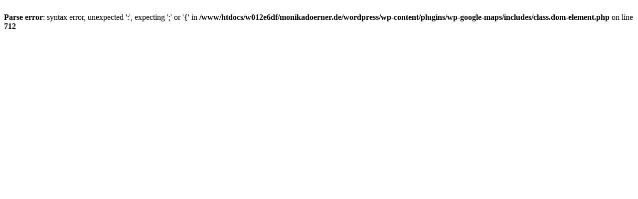

--- FILE ---
content_type: text/html
request_url: http://www.monikadoerner.de/dsc_9420/
body_size: 212
content:
<br />
<b>Parse error</b>:  syntax error, unexpected ':', expecting ';' or '{' in <b>/www/htdocs/w012e6df/monikadoerner.de/wordpress/wp-content/plugins/wp-google-maps/includes/class.dom-element.php</b> on line <b>712</b><br />
